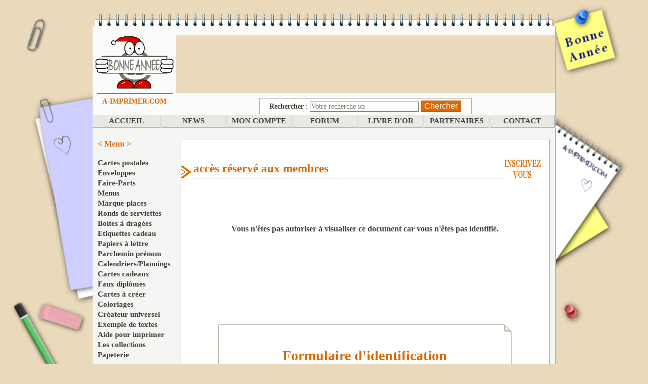

--- FILE ---
content_type: text/html; charset=ISO-8859-1
request_url: https://www.a-imprimer.com/PDF/planning/index.php?theme=Amour&num=389
body_size: 6404
content:
<!DOCTYPE html>
<html lang="fr">
<head>
<LINK REL="SHORTCUT ICON" HREF="https://www.a-imprimer.com/favicon.ico">
<link rel="image_src" href="https://www.a-imprimer.com/miniature.jpg">
<link REL="alternate" type="application/rss+xml" title="A-IMPRIMER.COM - Nouveautés du site" href="https://www.a-imprimer.com/rss/flux.xml"> 
<meta http-equiv="Content-Type" content="text/html; charset=iso-8859-1">
<TITLE>Faire Parts de Naissance, Mariage, Divorce, Menus, Calendrier, gratuits a imprimer</TITLE>
<meta name="verify-v1" content="cc/HIr7hpNn9LBKYt6UkxcPZR17RrCONuZlBRmDHriE=" />
<meta name="AUTHOR" CONTENT="Virgie Nivart">
<META NAME="SUBJECT" CONTENT="Loisirs, Famille, Divertissement, Services Pratiques, Cartes postales, Cartes virtuelles">
<META NAME="DESCRIPTION" CONTENT="Créer en ligne, télécharger et imprimer gratuitement, des faire parts (naissance, mariage, divorce, baptême...), menus, cartes postales, enveloppes, calendriers, emploi du temps, plannings, papiers à lettre, marque place, porte noms, ronds de serviettes, boites à dragées, étiquettes à cadeaux, coloriages, faux diplômes. Un large choix de personnalisation s'offre à vous pour imprimer la création que vous souhaitez.">
<META NAME="KEYWORDS" CONTENT="carte, cartes, carton, cartons, imprime, imprimer, imprimerie, faire part, faire-part, menu, menus, repas, fête, fêtes, porte nom, marque place, rond serviette, boite, dragée, dragées, invitation, invitations, fiancailles, mariage, bapteme, baptême, communion, naissance, nouveau né, bébé, enfant, carte-postale, carte postale, calendrier, calendriers, 2015, 2016, planning, emploi du temps, plannings, emploi du temps, enveloppe, enveloppes, noël, voeux, souhaits, gratuit, anniversaire, fête des mères, fête des pères, maman, papa, saint valentin, st valentin, halloween, amour, amitié, animal, animaux, fleur, fleurs paysage, paysages, écrire, envoyer, personnaliser, téléchager">
<META NAME="RATING" CONTENT="general">
<META NAME="EXPIRES" CONTENT="never">
<META NAME="ROBOTS" CONTENT="index,follow">
<META NAME="REVISIT-AFTER" CONTENT="15 days">
<META NAME="LANGUAGE" CONTENT="fr">
<META NAME="HTTP.LANGUAGE" CONTENT="French">
<META NAME="COPYRIGHT" CONTENT="Virgie Nivart">
<META NAME="IDENTIFIER-URL" CONTENT="https://www.a-imprimer.com">
<META HTTP-EQUIV="CONTENT-LANGUAGE" CONTENT="fr, be, ch, ca">
<meta name=viewport content="width=device-width, initial-scale=0.480">
<link rel="stylesheet" type="text/css" href="https://www.a-imprimer.com/adblock/bootstrap.min.css?30">
<style>
body {
background-image: url("/imgs/nouvel-an/FondEcran.png");
background-repeat: no-repeat;
background-size: 100% auto;
background-color : #ead9bb;
}
@media (max-width: 1000px) { body { background-image: none; background-color : #ead9bb; } }
</style>
<link rel="stylesheet" href="/style.css">
<meta property="fb:admins" content="1838750839" />
<meta property="fb:app_id" content="1566430086936123"/>
<meta property="fb:page_id" content="378209592224637" />
<meta property="og:locale" content="fr_FR"/>

<meta property="og:title" content="Faire Parts de Naissance, Mariage, Divorce, Menus, Calendrier, gratuits a imprimer" />
<meta property="og:description" content="Créer en ligne, télécharger et imprimer gratuitement, des faire parts (naissance, mariage, divorce, baptême...), menus, cartes postales, enveloppes, calendriers, emploi du temps, plannings, papiers à lettre, marque place, porte noms, ronds de serviettes, boites à dragées, étiquettes à cadeaux, coloriages, faux diplômes. Un large choix de personnalisation s'offre à vous pour imprimer la création que vous souhaitez." />
<meta property="og:url" content="http://www.a-imprimer.com/PDF/planning/index.php?theme=Amour&num=389" />
<meta property="og:image" content="http://www.a-imprimer.com/facebook.jpg" />
<script async src="https://fundingchoicesmessages.google.com/i/pub-8007985480143543?ers=1"></script><script>(function() {function signalGooglefcPresent() {if (!window.frames['googlefcPresent']) {if (document.body) {const iframe = document.createElement('iframe'); iframe.style = 'width: 0; height: 0; border: none; z-index: -1000; left: -1000px; top: -1000px;'; iframe.style.display = 'none'; iframe.name = 'googlefcPresent'; document.body.appendChild(iframe);} else {setTimeout(signalGooglefcPresent, 0);}}}signalGooglefcPresent();})();</script>
<script async src="https://pagead2.googlesyndication.com/pagead/js/adsbygoogle.js?client=ca-pub-8007985480143543" crossorigin="anonymous"></script>
</HEAD>
<div id="fb-root"></div>
<script async defer crossorigin="anonymous" src="https://connect.facebook.net/fr_FR/sdk.js#xfbml=1&version=v10.0" nonce="qK4mKwnT"></script>
<BODY>

<center>
<!-- TABLEAU -->
<table border=0 class=tableau valign=top><tr><td>

<!-- DEBUT Tableaux du haut de page -->
<br><center><table border=0 cellspacing=0 cellpadding=0 width=99% height=25 style="background-image:url(/imgs/spirale.png); background-position: right top;"><tr><td></td></tr></table><table class=texte2 bgcolor=#fafbfa border=0 cellspacing=0 cellpadding=0 width=99% height=150 style="border-bottom: 1px solid rgb(255,255,255);  border-left: 1px solid rgb(255,255,255);  border-right: 2px solid rgb(182,182,163);"><tr><td width=165 nowrap align=center><img src=/imgs/nouvel-an/logos/0.gif ALT='logo' height=109><br><hr color=#DC6800 width=150><font color=#DC6800><b>A-IMPRIMER.COM</b></font></td><td width=100% align=center valign=top>
<table class=texte border=0 cellspacing=0 cellpadding=0 width=100% height=100%><tr><td width=100% align=center><br>
<center>
<!--PUB HAuT IMAGE -->
<table border=0 cellspacing=0 cellpadding=0 bgcolor="#ead9bb" width=75% style="border-bottom: 10px solid #ead9bb; border-top: 10px solid #ead9bb;  border-left: 10px solid #ead9bb;  border-right: 10px solid #ead9bb; background-image: url('/img/vide.gif'); background-repeat: no-repeat; background-position: center;"><tr>
    <td align=center height=90>
<ins class="adsbygoogle responsive_1" style="display:inline-block" data-ad-client="ca-pub-8007985480143543"     data-ad-slot="1528964708"></ins><script>(adsbygoogle = window.adsbygoogle || []).push({});</script>
    </td>
  </tr>
</table></center>
<!--PUB HAUT IMAGE -->

</td></tr><tr><td height=10></td></tr><tr><td align=center valign=bottom>
<table bgcolor=#fafbfa border=0 cellspacing=0 cellpadding=0 width=100% valign=bottom><tr><td width=20%></td><td width=60% align=center>
<!-- Tableau recherche --><table class=texte2 bgcolor=#ffffff width=420 height=32 border=0 style="border-bottom: 1px solid rgb(182,182,163); border-top: 1px solid rgb(182,182,163);  border-left: 1px solid rgb(182,182,163);  border-right: 2px solid rgb(182,182,163);"><tr><td align=center nowrap><form name=cherche method="GET" action="//www.a-imprimer.com/pages/cherche.php" target=_top><b>Rechercher</b> : <input type="text" TITLE="Recherche" name="q" onclick="if(this.value=='Votre recherche ici')this.value=''" value="Votre recherche ici" size="25" style="color:#74756D; font-family: Verdana; font-size: 14px; background-color: white; text-decoration: none; border: 1px solid #74756D;"> <input type="submit" value="Chercher" class=submit></td></tr></table>
</td><td width=20% align=right></td></tr></table>
</td></tr></table>
</form></td></tr></table>
<!-- FIN Tableaux du haut de page -->



<!-- Menu du haut -->
<table class=texte border=0 cellspacing=0 cellpadding=0 width=100% height=26 style="border-left: 1px solid rgb(255,255,255);"><tr>
<td bgcolor='#E9E9E3' style='border-bottom: 1px solid rgb(182,182,163);' nowrap><center><a class="menu Mobile2" href="//www.a-imprimer.com/" target=_top TITLE="Retourner à l'accueil">ACCUEIL</a></center><nav class=Mobile><ul><li><center> &nbsp; &nbsp; <a href="#"><img src=/imgs/mobile.png ALT='Menu' border=0></a> &nbsp; &nbsp; </center><ul><li> <a class=menuG href="//www.a-imprimer.com/membres/inscription.php" target=_top TITLE="Cliquez ici pour vous inscrire">S'inscrire</a></li><li> <a class=menuG href="//www.a-imprimer.com/membres/login.php" target=_top TITLE="Cliquez ici pour vous identifier">S'identifier</a></li><li> <a class=menuG href="//www.a-imprimer.com" target=_top>Page d'accueil</a></li><li> <a class=menuG href="//www.a-imprimer.com/rubriques/Cartes-Postales.php" target=_top TITLE="Cartes postales à imprimer ou à envoyer par E-mail">Cartes postales</a></li><li> <a class=menuG href="//www.a-imprimer.com/rubriques/Enveloppes.php" target=_top TITLE="Enveloppes à imprimer">Enveloppes</a></li><li> <a class=menuG href="http://calendriers.a-imprimer.com" target=_blank TITLE="Calendriers et plannings à imprimer">Calendriers / Plannings</a></li><li> <a class=menuG href="//www.a-imprimer.com/rubriques/Faire-Parts.php" target=_top TITLE="Faire-Parts à imprimer">Faire-Parts</a></li><li> <a class=menuG href="//www.a-imprimer.com/rubriques/Menus.php" target=_top TITLE="Menus à imprimer">Menus</a></li><li> <a class=menuG href="//www.a-imprimer.com/rubriques/Marque-places.php" target=_top TITLE="Portes Noms à imprimer">Marque-places</a></li><li> <a class=menuG href="//www.a-imprimer.com/rubriques/Ronds-Serviettes.php" target=_top TITLE="Ronds de serviettes à imprimer">Ronds de serviettes</a></li><li> <a class=menuG href="//www.a-imprimer.com/rubriques/Boites-a-dragees.php" target=_top TITLE="Boites à dragées à faire soi-même">Boites à dragées</a></li><li> <a class=menuG href="//www.a-imprimer.com/rubriques/Etiquettes-a-cadeau.php" target=_top TITLE="Etiquettes cadeau à imprimer et à coller">Etiquettes cadeau</a></li><li> <a class=menuG href="//www.a-imprimer.com/PDF/Prenoms" target=_top TITLE="Parchemin du prénom à imprimer">Parchemin prénom</a></li><li> <a class=menuG href="http://cartes-cadeaux.a-imprimer.com" target=_blank TITLE="Cartes cadeaux à offrir">Cartes cadeaux</a></li><li> <a class=menuG href="http://faux-diplomes.a-imprimer.com" target=_blank TITLE="Faux diplômes à personnaliser et à imprimer">Faux diplômes</a></li><li> <a class=menuG href="//www.a-imprimer.com/rubriques/Papiers-a-Lettre.php" target=_top TITLE="Papiers à lettre à imprimer">Papiers à lettre</a></li><li> <a class=menuG href="http://coloriages.a-imprimer.com" target=_blank TITLE="Coloriages à imprimer">Coloriages</a></li><li> <a class=menuG href="//www.a-imprimer.com/pages/createur.php" target=_top TITLE="Le créateur universel">Créateur universel</a></li><li> <a class=menuG href="//www.a-imprimer.com/pages/aide.php" target=_top TITLE="Aide à l'impression des documents">Aide pour imprimer</a></li><li> <a class=menuG href="//www.a-imprimer.com/pages/Textes" target=_top TITLE="Exemples de textes pour faire part ou carte">Exemples de textes</a></li><li> <a class=menuG href="//www.a-imprimer.com/pages/collections.php" target=_top TITLE="Les collections">Les collections</a></li></ul></nav></td><td valign=bottom width=2><img src=/imgs/separateur.gif width=2 height=23 ALT='|'></td><td bgcolor='#E9E9E3' style='border-bottom: 1px solid rgb(182,182,163);' align=center width=14% nowrap><a class=menu href="//www.a-imprimer.com/pages/nouveautes.php" target=_top TITLE="Consultez les nouveautés">NEWS</a></td>
<td valign=bottom width=2><img src=/imgs/separateur.gif width=2 height=23 ALT='|'></td><td bgcolor='#E9E9E3' style='border-bottom: 1px solid rgb(182,182,163);' align=center width=14% nowrap><a class=menu href="//www.a-imprimer.com/membres/compte.php" target=_top TITLE="Consultez, modifiez vos informations">MON COMPTE</a></td>
<td valign=bottom width=2><img src=/imgs/separateur.gif width=2 height=23 ALT='|'></td><td bgcolor='#E9E9E3' style='border-bottom: 1px solid rgb(182,182,163);' align=center width=14% nowrap><a class=menu href="//www.a-imprimer.com/forum" target=_top TITLE="Le forum">FORUM</a></td>
<td valign=bottom width=2><img src=/imgs/separateur.gif width=2 height=23 ALT='|'></td><td bgcolor='#E9E9E3' style='border-bottom: 1px solid rgb(182,182,163);' align=center width=14% nowrap><a class=menu href="//www.a-imprimer.com/livreor/" target=_top TITLE="Laissez un message dans notre livre d'or">LIVRE D'OR</a></td>
<td valign=bottom width=2><img src=/imgs/separateur.gif width=2 height=23 ALT='|'></td><td bgcolor='#E9E9E3' style='border-bottom: 1px solid rgb(182,182,163);' align=center width=14% nowrap><a class=menu href="//www.a-imprimer.com/pages/partenaires.php" target=_top TITLE="La liste de nos partenaires">PARTENAIRES</a></td>
<td valign=bottom width=2><img src=/imgs/separateur.gif width=2 height=23 ALT='|'></td><td bgcolor='#E9E9E3' style='border-bottom: 1px solid rgb(182,182,163); border-right: 2px solid rgb(182,182,163);' align=center width=14% nowrap><a class=menu href="//www.a-imprimer.com/pages/contact.php" target=_top TITLE="Si vous souhaitez nous contacter, c'est ici">CONTACT</a></td>
<td valign=bottom width=2><img src=/imgs/vide.gif ALT='' height=12 width=1></td></tr></table>
<!-- Fin du Menu du haut -->

<table height=70% border=0 cellspacing=0 cellpadding=5 width=100% bgcolor=#F5F5F3 style="border-bottom: 2px solid rgb(182,182,163); border-left: 1px solid rgb(255,255,255);  border-right: 2px solid rgb(182,182,163);"><tr><td>
<img src=/imgs/vide.gif ALT="" height=12 width=1><center>
<table class=texte border=0 cellspacing=0 cellpadding=0 width=98% height=98%><tr>


<!-- DEBUT MENU -->
<td valign=top align=left width=163 nowrap valign=top class=Mobile2><table class=texte border=0 cellspacing=0 cellpadding=0 width=100% height=100% class=Mobile2><tr><td valign=top align=left nowrap><font color=#DC6800><b> < Menu > </b></font>
<br><br>
<a class=menuG href="//www.a-imprimer.com/rubriques/Cartes-Postales.php" target=_top TITLE="Cartes postales à imprimer ou à envoyer par E-mail">Cartes postales</a><br>
<a class=menuG href="//www.a-imprimer.com/rubriques/Enveloppes.php" target=_top TITLE="Enveloppes à imprimer">Enveloppes</a><br>
<a class=menuG href="//www.a-imprimer.com/rubriques/Faire-Parts.php" target=_top TITLE="Faire-Parts à imprimer">Faire-Parts</a><br>
<a class=menuG href="//www.a-imprimer.com/rubriques/Menus.php" target=_top TITLE="Menus à imprimer">Menus</a><br>
<a class=menuG href="//www.a-imprimer.com/rubriques/Marque-places.php" target=_top TITLE="Portes noms à imprimer">Marque-places</a><br>
<a class=menuG href="//www.a-imprimer.com/rubriques/Ronds-Serviettes.php" target=_top TITLE="Ronds de serviettes à imprimer">Ronds de serviettes</a><br>
<a class=menuG href="//www.a-imprimer.com/rubriques/Boites-a-dragees.php" target=_top TITLE="Boites à dragées à faire soi-même">Boites à dragées</a><br>
<a class=menuG href="//www.a-imprimer.com/rubriques/Etiquettes-a-cadeau.php" target=_top TITLE="Etiquettes cadeau à imprimer et à coller">Etiquettes cadeau</a><br>
<a class=menuG href="//www.a-imprimer.com/rubriques/Papiers-a-Lettre.php" target=_top TITLE="Papiers à lettre à imprimer">Papiers à lettre</a><br>
<a class=menuG href="//www.a-imprimer.com/PDF/Prenoms" target=_top TITLE="Parchemin prénom">Parchemin prénom</a><br>
<a class=menuG href="http://calendriers.a-imprimer.com" target=_blank TITLE="Calendriers et plannings à imprimer">Calendriers/Plannings</a><br>
<a class=menuG href="http://cartes-cadeaux.a-imprimer.com" target=_blank TITLE="Cartes cadeaux à offrir">Cartes cadeaux</a><br>
<a class=menuG href="http://faux-diplomes.a-imprimer.com" target=_blank TITLE="Faux diplômes à personnaliser et à imprimer">Faux diplômes</a><br>
<a class=menuG href="https://creations.virgie.fr/" target=_blank TITLE="Créez vous même vos cartes">Cartes à créer</a><br>
<a class=menuG href="http://coloriages.a-imprimer.com" target=_blank TITLE="Coloriages à imprimer">Coloriages</a><br>
<a class=menuG href="//www.a-imprimer.com/pages/createur.php" target=_top TITLE="Le créateur de documents universel">Créateur universel</a><br>
<a class=menuG href="//www.a-imprimer.com/pages/Textes" target=_top TITLE="Exemples de textes pour faire part ou carte">Exemple de textes</a><br>
<a class=menuG href="//www.a-imprimer.com/pages/aide.php" target=_top TITLE="Aide à l'impression des documents">Aide pour imprimer</a><br>
<a class=menuG href="//www.a-imprimer.com/pages/collections.php" target=_top TITLE="Les collections">Les collections</a><br>
<a class=menuG href="https://amzn.to/4cPmmxr" target=_blank TITLE="La papeterie">Papeterie</a>
<br><br></td></tr><tr><td valign=top align=left nowrap><hr color=#DC6800 width=143 align=left><br>
</td></tr><tr><td valign=top align=left nowrap><table cellspacing=0 cellpadding=0 border=0 width=143><tr><td align=center>
<script async src="//pagead2.googlesyndication.com/pagead/js/adsbygoogle.js"></script><!-- [AI] Menu adaptable --><ins class="adsbygoogle"     style="display:block"     data-ad-client="ca-pub-8007985480143543"     data-ad-slot="3095465430"     data-ad-format="auto"></ins><script>(adsbygoogle = window.adsbygoogle || []).push({});</script></td></tr></table><br></td></tr><tr><td nowrap> &nbsp; &nbsp; <br><br><br><center><a href="https://www.facebook.com/aimprimer" target=_blank`rel="noreferrer"><img src=//www.a-imprimer.com/imgs/icons/facebook.gif border=0 ALT="A-IMPRIMER.COM sur Facebook" width=14 height=14></a> <a href="http://twitter.com/timeline/home/?status=Tout+a+imprimer+gratuitement+sur+a-imprimer.com+:+http%3A%2F%2Fwww.a-imprimer.com" target=_blank`rel="noreferrer"><img src=//www.a-imprimer.com/imgs/icons/twitter.gif width=14 height=14 border=0 ALT="Partager A-IMPRIMER.COM sur Twitter"></a> <a type="application/rss+xml" href="//www.a-imprimer.com/rss/flux.xml" target=_blank><img src=//www.a-imprimer.com/imgs/icons/flux.gif border=0 width=14 height=14 ALT="Flux rss d'a-imprimer.com"></a> <a href="//www.a-imprimer.com/plan.php" target=_top><img src=//www.a-imprimer.com/imgs/icons/plan.gif border=0 ALT="Plan du site" width=14 height=14></a> &nbsp; &nbsp; </center><br><br><br><center>
<div class="fb-like" data-href="https://www.a-imprimer.com" data-width="" data-layout="box_count" data-action="like" data-size="small" data-share="false"></div>
 &nbsp; &nbsp; <br><br><br>
<a title="Avis clients de a-imprimer.com" href="https://www.webwiki.fr/a-imprimer.com"><img src="https://www.webwiki.fr/etc/rating/widget/46833536/a-imprimer-com-avis-round-150.png" alt="Avis clients de a-imprimer.com" width=126 height=84/></a>
 &nbsp; &nbsp; 
</center>
</td></tr></table>
</td>

<!-- FIN MENU -->
<td width=100% height=100% valign=top align=center bgcolor=white style="border-bottom: 2px solid rgb(182,182,163); border-top: 1px solid rgb(239,239,239);  border-left: 1px solid rgb(239,239,239);  border-right: 2px solid rgb(182,182,163);">

<!-- DEBUT Tableaux du contenu -->
<table class=texte border=0 cellspacing=0 cellpadding=0 width=92% height=100%><tr><td width=100% height=100% valign=top>

<table ALT=Titre border=0 cellspacing=0 cellpadding=0 width=98% height=77><tr>
<td background=/imgs/barre_titre.png nowrap valign=bottom width=100%><img src=/imgs/vide.png ALT=vide height=18><br style="line-height: 10px;"><h1>accès réservé aux membres</h1></td><td width=75 valign=middle><img src=/imgs/vide.png ALT=vide height=18><br><a href=//www.a-imprimer.com/membres/inscription.php TITLE="Cliquez ici pour vous inscrire gratuitement"><img src=/imgs/NoMembre.png  ALT='Inscrivez vous' width=75 height=40 border=0></A></td></tr></table>
<br><br><center><br><br><div class=texte><b>Vous n'êtes pas autoriser à visualiser ce document car vous n'êtes pas identifié.</b></div><br><br>
<center>
<script async src="//pagead2.googlesyndication.com/pagead/js/adsbygoogle.js"></script>
<!-- [AI] Liens annonce responsive -->
<ins class="adsbygoogle responsive_1"
     style="display:block"
     data-ad-client="ca-pub-8007985480143543"
     data-ad-slot="7608766598"></ins>
<script>
(adsbygoogle = window.adsbygoogle || []).push({});
</script>
</center><br><br><br>
<font face="Verdana" size=2 color=#6F6F59>
<center>
<form action="/membres/login.php" method='post'>
<table cellspacing=0 cellpadding=0 width=80%>
<tr><td width=18 height=18><img src=/imgs/tableau/coinHG.gif width=18 height=18></td><td background=/imgs/tableau/haut.gif width=100% height=18></td><td width=18 height=18><img src=/imgs/tableau/coinHD.gif width=18 height=18></td></tr>
<tr><td background=/imgs/tableau//gauche.gif width=18></td><td bgcolor=#FFFFFF>
<font face="Verdana" size=2 color=#DC6800>
<center>
<h3>Formulaire d'identification</h3>
<table align="center" border="0" class=texte width=50%>
  <tr>
    <td nowrap><font face="Verdana" size=2 color=#6F6F59>Pseudo :</td>
    <td><input type="text" name="login" maxlength="250"></td>
  </tr>
  <tr>
    <td nowrap><font face="Verdana" size=2 color=#6F6F59>Mot de passe :</td>
    <td><input type="password"name="pass" maxlength="10"></td>
  </tr>
  <tr><td colspan="2" nowrap><font face="Verdana" size=2 color=#6F6F59> 
  <input type=checkbox name=cookie value=oui> Memoriser</td></tr>
  <tr>
    <td colspan="2" align="center"><input type="submit" value="M'identifier" style="color: #FFFFFF; FONT-FAMILY : Verdana, helvetica, sans-serif; font-size: 12px;  background-color: #C3C3A5; text-decoration: none;  border: 1px solid #6F6F59;"></td></tr>
</table>


</td><td background=/imgs/tableau/droite.gif width=18></td></tr><tr><td width=18 height=18><img src=/imgs/tableau/coinBG.gif width=18 height=18></td><td background=/imgs/tableau/bas.gif height=5 width=17 height=18 width=100%></td><td width=18 height=18><img src=/imgs/tableau/coinBD.gif width=18 height=18></td></tr></table>
</form>

<a href=/membres/inscription.php target=_blank style="FONT-FAMILY : Verdana, helvetica, sans-serif;text-decoration: none;font-size : 14px; color:#DC6800;">Inscrivez vous gratuitement en cliquant ici</a><br><br>ou<br><br>

<a href="https://www.facebook.com/v4.0/dialog/oauth?client_id=1566430086936123&amp;state=d544cab90f99bb12c20faeb7b9ff462a&amp;response_type=code&amp;sdk=php-sdk-5.7.0&amp;redirect_uri=https%3A%2F%2Fwww.a-imprimer.com%2FFaceLOG.php&amp;scope=email" target=_top><img src=/img/BOUTON_FACEBOOK.png width=120></a><br><br><div style="font-size : 14px;">En vous conectant via Facebook, vous reconnaissez avoir lu et accepter <a style="font-size : 14px;" href=/pages/apropos.php#regles target=_blank>les conditions d'utilisations</a>.</div><br><div  style="font-size : 12px;">Seuls votre nom, pr&eacute;nom et adresse e-mail seront enregistr&eacute;s.<br>Acune publicitation ne sera effectu&eacute;e sur votre page Facebook.</div>
<br><br><br>


<br><br><br><br><br><br><center>
<!-- [AI] Barre de liens responsive -->
<ins class="adsbygoogle"
     style="display:block"
     data-ad-client="ca-pub-8007985480143543"
     data-ad-slot="7608766598"
     data-ad-format="link"
     data-full-width-responsive="true"></ins>
<script>
(adsbygoogle = window.adsbygoogle || []).push({});
</script>
</center>

</td></tr>
<tr><td>

<br>
</td></tr></table>
<!-- DEBUT Tableaux du contenu -->

</td></tr></table>
<img src=/imgs/vide.gif ALT="" width=1 height=12>
</td></tr></table>



<table border=0 cellspacing=0 cellpadding=0 width=100%><tr>
<td width=17% align=center nowrap><span style="font-family:'Verdana'; font-size:8pt; color:#000000;">En ligne : <div id='compteur_live' class=menu>
<iframe src="https://www.a-imprimer.com/compteur/index.php" width="100%" height="28" frameborder="0" scrolling="no"></iframe>
</div></span></td>
<td width=83% align=center><a class=ext href=/exemples>Exemples d'utilisation</a> | <a class=ext href=/pages/services.php>Pour les webmasters</a> | <a class=ext href=/pages/publicite.php>Publicité</a> | <a class=ext href=/pages/apropos.php>A propos</a> | <a class=ext href=/pages/contact.php>Contact</a> | <a class=ext href="#" onClick='confirm("Les textes, photos,  images, éléments visuels et conceptuels, les fichiers et les bases de données de ce site, sont la propriété intellectuelle de Virgie Nivart, webmitress du site a-imprimer.com.\n\nToute reproduction, modification ou redistribution, sous quelque forme que ce soit, de tout ou partie du site, sans l`accord de Virgie Nivart est formellement interdite.")'>&#169; Copyright</A></td>
</tr></table>

<!-- FIN Tableaux principal -->
</td></tr></table>Site édité par <a href=https://tconomiz.fr target=_blank>© Tconomiz</a><br>
<script>
  (function(i,s,o,g,r,a,m){i['GoogleAnalyticsObject']=r;i[r]=i[r]||function(){
  (i[r].q=i[r].q||[]).push(arguments)},i[r].l=1*new Date();a=s.createElement(o),
  m=s.getElementsByTagName(o)[0];a.async=1;a.src=g;m.parentNode.insertBefore(a,m)
  })(window,document,'script','//www.google-analytics.com/analytics.js','ga');

  ga('create', 'UA-5987806-1', 'auto');
  ga('send', 'pageview');

</script>
</BODY>
</HTML>

--- FILE ---
content_type: text/html; charset=UTF-8
request_url: https://www.a-imprimer.com/compteur/index.php
body_size: -37
content:
<div style='text-align: center;'>10 visiteurs</div>

--- FILE ---
content_type: text/html; charset=utf-8
request_url: https://www.google.com/recaptcha/api2/aframe
body_size: 268
content:
<!DOCTYPE HTML><html><head><meta http-equiv="content-type" content="text/html; charset=UTF-8"></head><body><script nonce="B9FXTes7pCiTUYw5zyvOUw">/** Anti-fraud and anti-abuse applications only. See google.com/recaptcha */ try{var clients={'sodar':'https://pagead2.googlesyndication.com/pagead/sodar?'};window.addEventListener("message",function(a){try{if(a.source===window.parent){var b=JSON.parse(a.data);var c=clients[b['id']];if(c){var d=document.createElement('img');d.src=c+b['params']+'&rc='+(localStorage.getItem("rc::a")?sessionStorage.getItem("rc::b"):"");window.document.body.appendChild(d);sessionStorage.setItem("rc::e",parseInt(sessionStorage.getItem("rc::e")||0)+1);localStorage.setItem("rc::h",'1768843337051');}}}catch(b){}});window.parent.postMessage("_grecaptcha_ready", "*");}catch(b){}</script></body></html>

--- FILE ---
content_type: text/css
request_url: https://www.a-imprimer.com/style.css
body_size: 799
content:
h1 { margin: 25px; color:#DC6800; font-size :23px; font-weight:bold; }
.responsive_1 { width: 320px; height: 100px; }
@media(min-width: 500px) { .responsive_1 { width: 468px; height: 60px; } }
@media(min-width: 800px) { .responsive_1 { width: 728px; height: 90px; } }
.texte{color:#41423e; FONT-FAMILY : font-family: Georgia,Arial,sans-serif; font-size : 16px; font-display: swap;}
.texte2{color:#41423e; FONT-FAMILY : font-family: Georgia,Arial,sans-serif; font-size : 14px;}
.bouton{color: #FFFFFF;FONT-FAMILY : font-family: Georgia,Arial,sans-serif;  FONT-SIZE : 20px; background-color: #0e5bab; border-radius: 10px; border: 1px dotted #999;outline: none; padding:5px; }
a:link{color:#41423e;FONT-FAMILY : font-family: Georgia,Arial,sans-serif; text-decoration: none; font-size : 16px; font-display: swap;}
A:visited{color:#41423e;}
A:hover{color:#DC6800;}
A.ext{color:#000000;FONT-FAMILY : font-family: Georgia,Arial,sans-serif; font-size : 16px; font-display: swap;}
A.ext:hover{color:#DC6800;}
A.orange{color:#DC6800;FONT-FAMILY : font-family: Georgia,Arial,sans-serif; font-weight:bold;FONT-SIZE : 16px;text-decoration: none; font-display: swap;}
A.menu{color:#41423e;FONT-FAMILY : font-family: Georgia,Arial,sans-serif; font-weight:bold;FONT-SIZE : 15px;text-decoration: none; font-display: swap;}
A.menuG{color:#41423e;FONT-FAMILY : font-family: Georgia,Arial,sans-serif; font-weight:bold;FONT-SIZE : 15px;text-decoration: none;line-height: 20px; font-display: swap;}
A.menuG:hover{color:#DC6800;}
A.sousRUB{color:#41423e;FONT-FAMILY : font-family: Georgia,Arial,sans-serif; FONT-SIZE : 16px;text-decoration: none; font-display: swap;}
A.sousRUB:hover{color:#DC6800;}
A.cookies{color:#FFFFFF;FONT-FAMILY : font-family: Georgia,Arial,sans-serif; FONT-SIZE : 12px;text-decoration: none; font-display: swap;}
h1 { margin: 25px; color:#DC6800; font-size :23px; font-weight:bold; }
.responsive { width: 320px; height: 100px; }
@media(min-width: 500px) { .responsive { width: 468px; height: 60px; } }
@media(min-width: 800px) { .responsive { width: 728px; height: 90px; } }
input.submit{color: #FFFFFF;FONT-FAMILY : font-family: Georgia,Arial,sans-serif; font-size: 16px;background-color: #DC6800;text-decoration: none;border: 1px solid #a04b00;}
input{color: #41423e;font-family : Georgia,Arial,sans-serif;font-size : 12pt;background-color: #edece8;border: 1px dotted #999;outline: none;}
select    {color:#41423e;FONT-FAMILY : font-family: Georgia,Arial,sans-serif; font-size : 12px;background-color: #edece8;border-width : 0px;outline: none;}
input.radio{color: #000000;background-color: #FFFFFF;}
textarea{font-size: 12pt;font-family : Georgia,Arial,sans-serif;color: #41423e;background-color: #edece8;border: 1px dotted #999;outline: none;}
h1 { margin: 25px; color:#DC6800; font-size :23px; font-weight:bold; }
.responsive { width: 320px; height: 100px; }
@media(min-width: 500px) { .responsive { width: 468px; height: 60px; } }
@media(min-width: 800px) { .responsive { width: 728px; height: 90px; } }
nav ul li ul { display:none; } /* Rend le menu dÃ©roulant cachÃ© par dÃ©faut */
.tableau { width: 70%; }
.Mobile { display:none; }
.Mobile2 { display:block; }
@media (max-width: 1000px)
{
.Mobile { display:block; }
.Mobile2 { display:none; }
.texte{ font-size : 20px;}
.texte2{ font-size : 16px;}
a:link{ font-size : 20px;}
A.orange{ FONT-SIZE : 20px;}
A.menuG{ FONT-SIZE : 20px;}
A.menuG:hover{color:#DC6800;}
li {list-style:none !important;padding:10px;}
nav ul {background-color:#f5f5f3;padding:0;margin:0;border-style:solid;border-width : 1px;}
nav ul li {list-style: none;line-height:45px;float:left;}
nav ul li:hover ul {z-index:99999;display:list-item !important;position:absolute;margin-top:0px;margin-left:-0px;}
nav ul li:hover ul li {float:none;}
.tableau { width: 100%; }
br { line-height: 30px; }
}

--- FILE ---
content_type: text/plain
request_url: https://www.google-analytics.com/j/collect?v=1&_v=j102&a=947803925&t=pageview&_s=1&dl=https%3A%2F%2Fwww.a-imprimer.com%2FPDF%2Fplanning%2Findex.php%3Ftheme%3DAmour%26num%3D389&ul=en-us%40posix&dt=Faire%20Parts%20de%20Naissance%2C%20Mariage%2C%20Divorce%2C%20Menus%2C%20Calendrier%2C%20gratuits%20a%20imprimer&sr=1280x720&vp=1280x720&_u=IEBAAEABAAAAACAAI~&jid=1982955235&gjid=943925228&cid=74712359.1768843335&tid=UA-5987806-1&_gid=914989474.1768843335&_r=1&_slc=1&z=721561623
body_size: -451
content:
2,cG-B5YHW9T9NK

--- FILE ---
content_type: application/javascript; charset=utf-8
request_url: https://fundingchoicesmessages.google.com/f/AGSKWxVHYvxoXnDwYRZZndMQXlteX8e8tf3mo-6XT5bBTvjdK48X4w1xo-ZpMS7Cc38hTEXx-vPCCXSi2R57U_tO7N8F4S6prp2DS-YMqIBzApXmVDHs90DbqJmBMfyq3m0dcCE4g1vJpk3cFQF_Le9GzP8VS-9iucAfWqFSBzPs1qU6aSHZfIdGvE9wRQJl/_/styleads2..ads2-_160x300_.streamads./banner_125x
body_size: -1291
content:
window['60016b23-86c0-45c0-8ff7-d5e69c60f534'] = true;